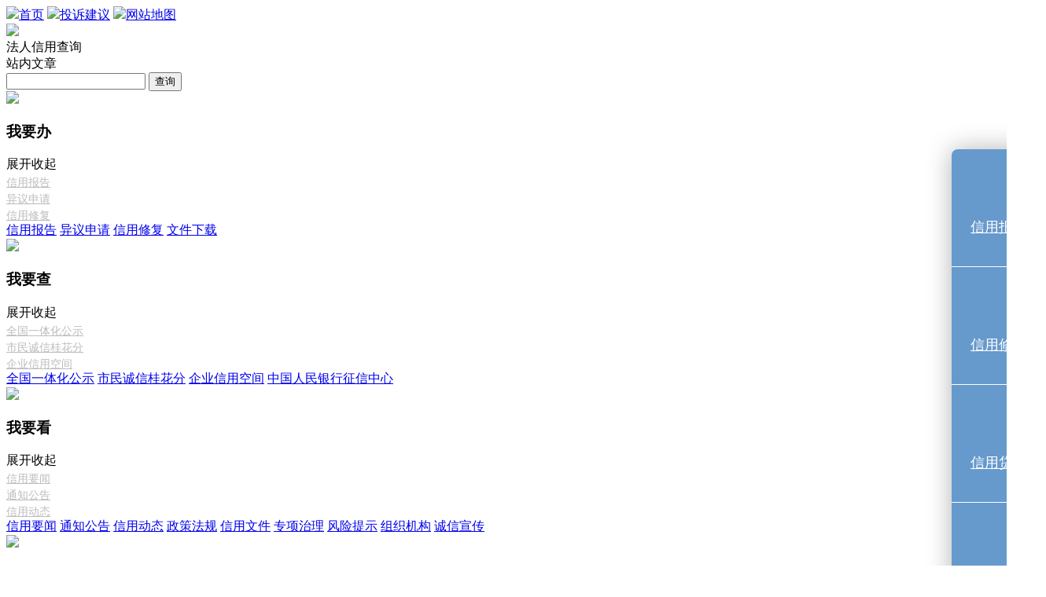

--- FILE ---
content_type: text/html; charset=UTF-8
request_url: https://credit.suzhou.gov.cn/news/show/387057.html
body_size: 28988
content:
<!DOCTYPE html>
<html>
	<head>
    	<title>河北：打好税收政策“组合拳”_信用苏州</title>
		<meta http-equiv="Content-Type" content="text/html; charset=UTF-8">
                <meta name="keywords" content="信用苏州,诚信苏州,桂花分,信易+,信用中国(苏州),苏州诚信,苏州信用"/> 
		<meta name="description" content="信用苏州网站是苏州市公共信用信息中心官方网站。苏州市公共信用信息中心是苏州市发展和改革委员会下属事业单位，负责建设全市企业和个人基础信用数据库和服务平台，市各有关部门及各市（县）、区企业和个人信用信息的归集、处理和发布工作，实现政府部门和企业信用信息的交换和共享等。"/> 
        <meta name="baidu-site-verification" content="2RfunB091X" />
		<link rel="stylesheet" href="/static/css/main.css?v=20240412">
        <link rel="stylesheet" href="/static/css/iconfont.css">
		<link rel="stylesheet" href="/static/css/new2024.css?v=20240827">
                    <meta name="viewport" content="width=device-width, initial-scale=1, maximum-scale=1, user-scalable=no">
            <link rel="stylesheet" href="/static/css/new2024_responsive.css?v=20240228">
                <script type="text/javascript" src="https://credit.suzhou.gov.cn/static/js/jquery.min.js?v=1"></script>
		<script type="text/javascript" src="https://credit.suzhou.gov.cn/static/js/common.js"></script>
		<style>
            .new-header .new-header-nav .links a {
                color: #bcbcbc;
                display: block;
                font-size: 14px;
                line-height: 17px;
                padding-top: 4px;
            }

            .index_right {
                position: absolute;
                left: 1210px;
                top: 190px;
                background-color: #69c;
                border-radius: 8px 0 0 8px;
                box-shadow: 0 0 32px rgba(0,0,0,.3);
                text-align: center;
                font-size: 14px;
                width: 120px;
                margin-right: -20px;
            }
            .index_ad a.close,#ad_left a.close{background: #fff;display: block;width: 40px;text-align: center; height: 20px;line-height: 20px;margin-left: 78px;border: 1px #ccc solid; margin-top: -5px; }
            .index_right a {display: block; padding: 20px 0; color: white; text-align: center; border-bottom: 1px solid rgb(255,255,255);}
            .index_right a:last-child{ border-bottom: none; }
            .index_right a p{font-size: 18px; padding-top: 5px;}
            .index_right a .iconfont{font-size: 60px; line-height: 33px;}
            .index_right a span {font-size: 14px;}
            .index_right a i {display: inline-block; width: 40px; height: 40px;background:url(../images/r_pup01.png) no-repeat;  background-size: 40px 40px;}
            .index_right a i.icon01{background:url(/static/images/new2025/信用查询.png) no-repeat;  background-size: 40px 40px;}
            .index_right a i.icon02{background:url(/static/images/new2025/信用报告.png) no-repeat;  background-size: 40px 40px;}
            .index_right a i.icon03{background:url(/static/images/new2025/信用修复.png) no-repeat;  background-size: 40px 40px;}
            .index_right a i.icon04{background:url(/static/images/new2025/信用贷款.png) no-repeat;  background-size: 40px 40px;}
            .index_right a i.icon05{background:url(/static/images/new2025/投诉意见.png) no-repeat;  background-size: 40px 40px;}
            .index_right a i.icon06{background:url(/static/images/new2025/调查征集.png) no-repeat;  background-size: 40px 40px;}
        </style>

	</head>
	<body>
                        <div class="new-nav">
            <div class="new-nav-body">
                <div class="nav_bar_top_time"></div>
                <div class="nav-right-links">
                    <a href="/"><img src="https://credit.suzhou.gov.cn/static/images/2024/icon_home.png" class="icon"><span class="text">首页</span></a>
                    <a href="/suggest"><img src="https://credit.suzhou.gov.cn/static/images/2024/icon_complaint.png" class="icon"><span class="text">投诉建议</span></a>
                    <a href="/map"><img src="https://credit.suzhou.gov.cn/static/images/2024/icon_sitemap.png" class="icon"><span class="text">网站地图</span></a>
                </div>
            </div>
        </div>
        
                <div class="new-header">
            <div class="body">
                <a href="/">
                    <img src="https://credit.suzhou.gov.cn/static/images/2024/logo.png" class="left-logo">
                </a>
                <form class="search">
                    <div class="tabs">
                        <div class="tab">法人信用查询</div>
                        <div class="tab">站内文章</div>
                    </div>
                    <div class="input">
                        <input type="text" name="keyword" class="input-keyword" placeholder="">
                        <button class="submit">查询</button>
                    </div>
                </form>
            </div>
            <div class="nav-bar-outer">
                            </div>
            <div class="new-header-nav-outer">
            <div class="new-header-nav">
                <div class="box">
                    <img src="https://credit.suzhou.gov.cn/static/images/2024/nav_icon1.png" class="icon">
                    <header>
                        <h3>我要办</h3>
                        <div class="expand"><span class="text collapsed">展开</span><span class="text expanded">收起</span><span class="arrow"></span></div>
                    </header>
                    <div class="links">
                        <a href="/Xybgall/?kind=9">信用报告</a>
                        <a href="/Xybgall/?kind=5">异议申请</a>
                        <a href="/Xybgall/?kind=6">信用修复</a>
                    </div>
                    <div class="more-links">
                        <a href="/Xybgall/?kind=9">信用报告</a>
                        <a href="/Xybgall/?kind=5">异议申请</a>
                        <a href="/Xybgall/?kind=6">信用修复</a>
                        <a href="/news/list_30_1.html">文件下载</a>
                    </div>
                </div>
                <div class="box">
                    <img src="https://credit.suzhou.gov.cn/static/images/2024/nav_icon2.png" class="icon">
                    <header>
                        <h3>我要查</h3>
                        <div class="expand"><span class="text collapsed">展开</span><span class="text expanded">收起</span><span class="arrow"></span></div>
                    </header>
                    <div class="links">
                        <a href="/ythgs/gscx?type=xzxk">全国一体化公示</a>
                        <!-- <a href="https://syy.szsmk.com/index/credit/ghf_pc">市民诚信桂花分</a> -->
                        <a href="https://credit.suzhou.gov.cn/ghf/">市民诚信桂花分</a>
                        <a href="https://credit.suzhou.gov.cn/qyxy/indexPage#">企业信用空间</a>
                    </div>
                    <div class="more-links">
                        <a href="/ythgs/gscx?type=xzxk">全国一体化公示</a>
                        <a href="https://credit.suzhou.gov.cn/ghf/">市民诚信桂花分</a>
                        <a href="https://credit.suzhou.gov.cn/qyxy/indexPage#">企业信用空间</a>
                        <a href="https://ipcrs.pbccrc.org.cn/">中国人民银行征信中心</a>
                    </div>
                </div>
                <div class="box">
                    <img src="https://credit.suzhou.gov.cn/static/images/2024/nav_icon3.png" class="icon">
                    <header>
                        <h3>我要看</h3>
                        <div class="expand"><span class="text collapsed">展开</span><span class="text expanded">收起</span><span class="arrow"></span></div>
                    </header>
                    <div class="links">
                        <a href="/news/list_29_1.html">信用要闻</a>
                        <a href="/news/list_57_1.html">通知公告</a>
                        <a href="/news/list_7_1.html">信用动态</a>
                    </div>
                    <div class="more-links col-3">
                        <a href="/news/list_29_1.html">信用要闻</a>
                        <a href="/news/list_57_1.html">通知公告</a>
                        <a href="/news/list_7_1.html">信用动态</a>
                        <a href="/news/list_123_1.html">政策法规</a>
                        <a href="/news/list_14_1.html">信用文件</a>
                        <a href="/news/list_18_1.html">专项治理</a>
                        <a href="/news/list_94_1.html">风险提示</a>
                        <a href="/news/list_58_1.html">组织机构</a>
                        <a href="/news/list_43_1.html">诚信宣传</a>
                    </div>
                </div>
                <div class="box">
                    <img src="https://credit.suzhou.gov.cn/static/images/2024/nav_icon4.png" class="icon">
                    <header>
                        <h3>我要贷</h3>
                        <div class="expand"><span class="text collapsed">展开</span><span class="text expanded">收起</span><span class="arrow"></span></div>
                    </header>
                    <div class="links">
                        <a href="https://credit.suzhou.com.cn/#/index">我要贷款</a>
                        <a href="https://credit.suzhou.com.cn/#/index">我要授信</a>
                        <a href="https://credit.suzhou.com.cn/#/index">我的产品</a>
                    </div>
                    <div class="more-links col-3">
                        <a href="https://credit.suzhou.com.cn/#/index">我要贷款</a>
                        <a href="https://credit.suzhou.com.cn/#/index">我要授信</a>
                        <a href="https://credit.suzhou.com.cn/#/index">我的产品</a>
                    </div>
                </div>
                <div class="index_right">
                    <a href="https://credit.suzhou.gov.cn/Xybgall/?kind=9">
                        <i class="icon02"></i>
                        <p>信用报告</p>
                    </a>
                    <a href="https://credit.suzhou.gov.cn/Xybgall/?kind=6">
                        <i class="icon03"></i>
                        <p>信用修复</p>
                    </a>
                    <a href="https://credit.suzhou.com.cn/#/homeIndex">
                        <i class="icon04"></i>
                        <p>信用贷款</p>
                    </a>
                    <a href="https://credit.suzhou.gov.cn/suggest">
                        <i class="icon05"></i>
                        <p>投诉意见</p>
                    </a>
                    <a href="http://fg.suzhou.gov.cn/szfgw/myzj/nav_list.shtml">
                        <i class="icon06"></i>
                        <p>调查征集</p>
                    </a>
                    <!-- <a href="/Xybgall/?kind=1">
                        <img src="/static/images/2024/sidenav/nav_icon1.png" class="icon1">
                        <div class="text">信用查询</div>
                    </a>
                    <a href="/Xybgall/?kind=1">
                    <img src="/static/images/2024/sidenav/nav_icon2.png" class="icon1">
                        <div class="text">企业专用<br>信用报告</div>
                    </a>
                    <a href="/Xybgall/yytj">
                    <img src="/static/images/2024/sidenav/nav_icon4.png" class="icon1">
                        <div class="text">异议处理</div>
                    </a>
                    <a href="/Xybgall/?kind=6">
                    <img src="/static/images/2024/sidenav/nav_icon5.png" class="icon1">
                        <div class="text">信用修复</div>
                    </a>
                    <a href="javascript:void(0)" class="has-popup">
                        <img src="/static/images/2024/sidenav/nav_icon6.png" class="icon1">
                        <div class="text">微信公众号</div>
                        <div class="popup">
                            <img src="/static/images/2024/barcode.png" class="barcode">
                        </div>
                    </a>
                    <a href="/im">
                        <img src="/static/images/2024/sidenav/nav_icon7.png" class="icon1">
                        <div class="text">智能服务</div>
                    </a> -->
                </div>
            </div>
            </div>
                </div>
    
    <div id="mask" class="mask hide"></div>
    <div id="login_ercode" class="login_ercode hide">
    	<img><br>
        <span>请扫码登录</span>
    </div>
    
    <script>
	var is_login = 0;	var login_log_id = 0;
	var has_scaning  = 0;
	
    var ghf_timer;
	$('#mask').click(function(){
		$('#mask').hide();
		$('#login_ercode').hide();
		$('body').removeClass('over_hide');
		clearInterval(ghf_timer);
	});

	</script>
        	<div class="com_content">
	<div class="nav_pos pd_l10"><a href="/">首页</a> / <a href="/news/list_1_1.html">信用动态</a> / <a href="/news/list_3_1.html">国内动态</a></div>
    <!--startprint-->
    <div class="news_detail_content">
    	<h1>河北：打好税收政策“组合拳”</h1>
        <div class="news_tip">【新闻来源：央广网】　【发布日期：2024-04-01】　【阅读次数：1253】　<span class="print" id="print_page">【打印】</span></div>
        <div class="content">
        	<p style="text-indent:2em;">
	中小微企业量大面广，是稳定就业、扩大内需和推动科技创新的重要力量。河北省税务部门认真落实一系列税费优惠政策，不断提升税费服务水平，确保政策红利精准高效直达，为中小微企业减负担、增动能。
</p>
<p style="text-indent:2em;">
	“银税互动”贷来“资金活水”
</p>
<p style="text-indent:2em;">
	日前，张家口市科欣防腐工程技术有限公司财务张女士完成了一笔350万元的还款。
</p>
<p style="text-indent:2em;">
	这笔贷款是凭借企业A级纳税人的信用级别贷来的，从贷款入账到顺利还款不到一年时间，但实打实地给企业解决了大问题。一年多前，该公司与一家发电厂签订了“低热值煤热电”项目。项目签订的喜悦之后，订单的进度、资金的周转成了摆在企业面前的难题。
</p>
<p style="text-indent:2em;">
	“当时正值年关，需要用钱的地方很多，原料采购、运输成本方方面面也都需要考虑到。”公司负责人郭先生说，“后来还是想通过贷款的方式解决一部分，之前参加税务局的培训时听说过可以凭纳税信用级别来贷款，就让财务打电话问一问，这一问还真问着了。”
</p>
<p style="text-indent:2em;">
	张家口市宣化区税务局税务干部接到电话后，为张女士详细讲解了当前“银税互动”具体内容、申请贷款的途径和办理流程。在认真考虑企业资金需求和还款能力后，企业在税务部门的辅导下申请了建设银行的一笔贷款。去年11月，订单顺利交付，货款到账后，企业及时还上了贷款。
</p>
<p style="text-indent:2em;">
	“银税互动”是税务部门为降低中小微企业融资成本而推出的一项服务举措，其目的在于为纳税信用良好的企业拓宽融资渠道，缓解融资难题。
</p>
<p style="text-indent:2em;">
	河北省税务局持续完善税务、银保监及银行业金融机构信息共享联动机制，发挥“互联网+大数据+税务+金融”优势，深度开展以税促信、以信换贷，帮助纳税人将纳税信用转化为融资信用。数据显示，2023年，河北省税务局深入推进“银税互动”合作机制，各合作银行向30.89万户纳税人发放了信用贷款1304.79亿元。
</p>
<p style="text-indent:2em;">
	“目前，全省A级纳税人共有13.91万户，今年的纳税信用评价工作已经开始，我们将不断完善纳税信用结果应用，推广‘智信享’联合优创计划，让更多的企业凭借良好信用获得信用贷款。”河北省税务局纳税服务处处长蒋家庆表示。
</p>
<p style="text-indent:2em;">
	与此同时，围绕更好助力小微融资，推动普惠金融发展，国家还推出了10多项针对金融机构小微融资的税收减免政策，如金融机构小微企业及个体工商户1000万元及以下小额贷款利息收入免征增值税等，为解决小微企业融资难题形成了政策的叠加效应。
</p>
<p style="text-indent:2em;">
	“精准推送”助力“红利落袋”
</p>
<p style="text-indent:2em;">
	“我们去年享受了小微企业税收优惠9万多元。”河北伟栋餐饮管理有限公司负责人高伟栋算了一笔账，这个35岁的年轻人用不到8年的时间，把“小煎饼”做成了“大买卖”。
</p>
<p style="text-indent:2em;">
	2021年，这个从大山里走出来的年轻人又回到大山。在井陉县成立了种植专业合作社，流转土地1000亩，种植太行高山小米等农作物，带动了当地数百人就业，并研制出预制煎饼、辣椒酱、五谷面粉等产品，延长产业链，给村民带来更多收入。
</p>
<p style="text-indent:2em;">
	小企业带动大民生，井陉县税务局对辖区内小微企业和个体工商户开展专项宣传辅导，同时积极培育有潜力的企业，根据企业发展所处的不同阶段，为企业推送适用的税费优惠政策，让政策红利落进企业的“钱袋子”。
</p>
<p style="text-indent:2em;">
	从全省来看，2023年中小微企业新增减税降费及退税缓费429亿元，占比63.7%，受益最明显。全国政协委员、河北省工商联副主席孟宪明表示，国家政策对中小微企业的呵护是看得见的。税惠政策的落实，“春雨润苗”、中小微企业服务月等活动的开展，切实帮助中小微企业渡过难关、健康发展。
</p>
<p style="text-indent:2em;">
	为便捷小微企业和个体工商户准确享受政策，税务总局编写了《支持小微企业和个体工商户发展税费优惠政策指引（2.0）》，梳理了减轻税费负担、推动普惠金融发展、支持创新创业、重点群体创业税收优惠4方面50项税费优惠政策，供纳税人缴费人和各地财税人员参考使用。
</p>
<p style="text-indent:2em;">
	“今年，我们依托税收大数据，围绕各类涉企税费优惠支持政策，对符合条件的中小微企业推送了2.7万户次，促进税费政策直达快享。”河北省税务局纳税服务和宣传中心负责人宋建军表示。
</p>
<p style="text-indent:2em;">
	“税费红利”增添“创新底气”
</p>
<p style="text-indent:2em;">
	科技是第一生产力、人才是第一资源、创新是第一动力。企业要想发展得好，资金、技术、人才都至关重要。
</p>
<p style="text-indent:2em;">
	位于唐山市路北区清科园的中安银城科技有限公司，是一家以物联网、人工智能等高新技术为支撑，以互联网+智慧城市、智慧银行等应用为着力点的国家级科技型中小企业，目前在研项目4个。
</p>
<p style="text-indent:2em;">
	“我们手头比较大的项目是和清华大学软件学院合作研发的安全数据巡更系统，研发成功后主要是应用于智慧银行管理。”中安银城科技有限公司研发负责人陈平说道。2023年，企业的研发投入占到公司总营收的3%，享受研发费用加计扣除金额达到230多万元，与此同时，还享受到了软件增值税即征即退60万元。
</p>
<p style="text-indent:2em;">
	“我们主要就是靠研发，享受的税收优惠对我们来说真的是非常大的支持，等今年毕业季我们也打算再招录一些研发人员。”公司负责人陈平介绍道。据了解，该公司研发人员占到全部员工的25%。
</p>
<p style="text-indent:2em;">
	科技创新的背后，必然是研发的持续投入。河北信翔电子有限公司去年研发项目投入同比增长1.38倍，这样的投入底气来自哪儿，公司负责人给出了他的回答，“我们享受到了税费优惠54万元，研发费用加计扣除比例提高到100%后，投入越多，享受的税收优惠也越多，这让我们更有底气加大投入。”
</p>
<p style="text-indent:2em;">
	税费红利为河北信翔电子有限公司注入了创新活力，目前公司自行研发生产的北斗农业机械自动导航驾驶系统、作业场景采集记亩仪、田间监测及作业监控设备等已经广泛应用于农业机械领域。
</p>
<p style="text-indent:2em;">
	为鼓励中小企业加大科技投入、便捷享受支持创新税收优惠政策，针对中小企业在享受研发费用加计扣除政策过程中遇到的困难问题，河北省税务局联合省科技厅等五部门出台了服务中小企业更安心更放心享受研发费用加计扣除政策的8项措施，取得积极成效。
</p>
<p style="text-indent:2em;">
	2023年，河北省国家级科技型中小企业总数超过2万家，燕赵大地上的创新氛围日益浓厚。河北省税务局将持续打好税收政策的“组合拳”，抓细政策推送、抓实跟踪问效、创优服务举措，全力护航中小微企业健康发展，为中小微企业固本培元、蓬勃发展积蓄“税”动能。
</p>        </div>
    </div>
    <!--endprint-->
	<dl class="article-extended clearfix">
      <dt class="article-share" id="content-share">
        <div class="bshare-custom icon-medium"><span>分享到：</span><a href="javascript:share.qzone();" title="分享到QQ空间" class="bshare-qzone"></a><a href="javascript:share.weibo();" title="分享到新浪微博" class="bshare-sinaminiblog"></a><a href="javascript:share.weixin();" title="分享到微信" class="bshare-weixin"></a><a href="javascript:share.qq();" title="分享到QQ好友" class="bshare-qqim"></a></div>
      </dt>
      <dt class="article-share" id="content-share-m"><a href="javascript:void(0);"><i class="iconfont iconfenxiang1"></i><font>分享</font></a></dt>
      <dd></dd>
    </dl>
	<script type="text/javascript" src="/static/js/simple-share.min.js"></script>
	<script>

	var share = new SimpleShare({

		url: location.href,

		title: $(".news_detail_content h1").text(),

		content: $(".news_detail_content h1").text(),

		pic: "https://credit.suzhou.gov.cn/static/h5/img/normal.jpg"

	});

	</script>
</div>
<script>
$('#print_page').click(function(){
	bdhtml=window.document.body.innerHTML;   
    sprnstr="<!--startprint-->";   
    eprnstr="<!--endprint-->";   
    prnhtml=bdhtml.substr(bdhtml.indexOf(sprnstr)+17);   
    prnhtml=prnhtml.substring(0,prnhtml.indexOf(eprnstr));   
    window.document.body.innerHTML=prnhtml;  
    window.print();   
});

//$('.content').find("p").removeAttr("style");
//$('.content').find("span").removeAttr("style");
//$('.content').find("div").removeAttr("style");
															
		
			</script>    
        <div class="footer_div" style="background-image: url('/static/images/new2025/footer.png');margin: 0 auto; text-align: center; min-height: 40px; padding: 0px;display: flex; ">
        <div class="footer">
            <div class="footer_ico">
                <p>
                    <a href="https://bszs.conac.cn/sitename?method=show&amp;id=26EB18795F897B44E053022819AC0DCD" target="_blank" class="ariaskiptheme"><img id="imgConac" vspace="0" hspace="0" border="0" src="https://dcs.conac.cn/image/blue.png" data-bd-imgshare-binded="1"></a>
                </p>
                <a target="_blank" href="https://zfwzgl.www.gov.cn/exposure/jiucuo.html?site_code=3205000071&amp;url=https%3A%2F%2Fcredit.suzhou.gov.cn%2F">
                    <img src="https://credit.suzhou.gov.cn/static/images/zfwzzc.png" border="0"></a>
                <img src="https://credit.suzhou.gov.cn/static/images/icon_accessibility.png" style="background-color:white;height:55px;margin-left:10px">
            </div>
            <div class="footer_con" style="margin:15px 0 0 5px">主办：苏州市公共信用信息中心
                <!-- <a href="https://credit.suzhou.gov.cn/news/show/369153.html" target="_blank" style="padding-left: 20px;">联系我们</a> -->
                <a href="https://credit.suzhou.gov.cn/index_contact" target="_blank" style="padding-left: 20px;">联系我们</a>
                <a href="https://credit.suzhou.gov.cn/map" target="_blank" style="padding-left: 20px;">网站地图</a>
                <a href="https://credit.suzhou.gov.cn/html/dbba" target="_blank" style="padding-left: 20px;">安全等级</a><br>
                <a>苏ICP备10219514号-1</a>
                <a style="padding: 0 0 0 10px">网站标识码：3205000071</a>
                <a href="http://www.beian.gov.cn/portal/registerSystemInfo?recordcode=32050802011258" target="_blank" style="padding: 0 10px 0 10px">
                    <img src="https://credit.suzhou.gov.cn/static//images/beian.png" />苏公网安备 32050802011258号</a><br>

            </div>
        </div>
    </div>
        
        
    		<script>
var _mtac = {};
(function() {
	var mta = document.createElement("script");
	mta.src = "//pingjs.qq.com/h5/stats.js?v2.0.4";
	mta.setAttribute("name", "MTAH5");
	mta.setAttribute("sid", "500731404");
	var s = document.getElementsByTagName("script")[0];
	s.parentNode.insertBefore(mta, s);
})();
</script>
			
			</body>
</html>
<script>
var navStr = navigator.userAgent.toLowerCase();

$(".site-gray").click(function(){

var gray = $(this).attr("data-gray");

if( gray == 0 )

{

if(navStr.indexOf("msie 10.0")!==-1||navStr.indexOf("rv:11.0")!==-1){ // 判断是IE10或者IE11

grayscale(document.body);

grayscale(document.getElementsByTagName("img"));

}

$("html").addClass("site-gray");

$(this).attr("data-gray", 1);

}

else

{

if(navStr.indexOf("msie 10.0")!==-1||navStr.indexOf("rv:11.0")!==-1){ // 判断是IE10或者IE11

grayscale.reset(document.body);

grayscale.reset(document.getElementsByTagName("img"));

}

$("html").removeClass("site-gray");

$(this).attr("data-gray", 0);

}

});
	
</script>

<script src="/stat?code=1768511606"></script>

<script src="//szwza.suzhou.gov.cn/dist/aria.js?appid=f3ccd33b9fb96d98850c888c6e48decc" charset="utf-8"></script>
<script>
    (function() {
        var d = new Date();
        $('.nav_bar_top_time').text(d.getFullYear() + '年' + (d.getMonth() + 1) + '月' + d.getDate() + '日 ' + [
            '星期日',
            '星期一',
            '星期二',
            '星期三',
            '星期四',
            '星期五',
            '星期六',
        ][d.getDay()]);
    })();
    $('.nav_bar_accessibility_button').click(function() {
        aria.start();
    });
    $('.nav_bar_accessibility_button2').click(function() {
        aria.oldFixedStart();
    });

    $('.new-header .tab').click(function() {
        var $this = $(this);
        $this.addClass('active').siblings('.active').removeClass('active')
        $('.new-header .input-keyword').get(0).placeholder = ['请输入法人名称、统一信用代码等', '请输入文章关键词'][$this.index()]
        $('.new-header form.search').attr('action', [
            '/ythgs/frcx',
            '/news/search',
        ][$this.index()])
        $('.new-header .input-keyword').attr('name', [
            'keyword',
            'kwd',
        ][$this.index()])
    }).first().click()
    $('.new-header form.search').on('submit', function(e) {
        if (!$('.new-header .input-keyword').get(0).value.trim()) {
            alert('请输入搜索内容。')
            e.preventDefault()
        }
    })
    $('.new-header-nav .expand').click(function() {
        $(this).parents('.box').first().toggleClass('expanded')
    })
</script>
<script>
var _hmt = _hmt || [];
(function() {
  var hm = document.createElement("script");
  hm.src = "https://hm.baidu.com/hm.js?4c480b7ed44416d37ca9e3077493c628";
  var s = document.getElementsByTagName("script")[0]; 
  s.parentNode.insertBefore(hm, s);
})();
</script>
